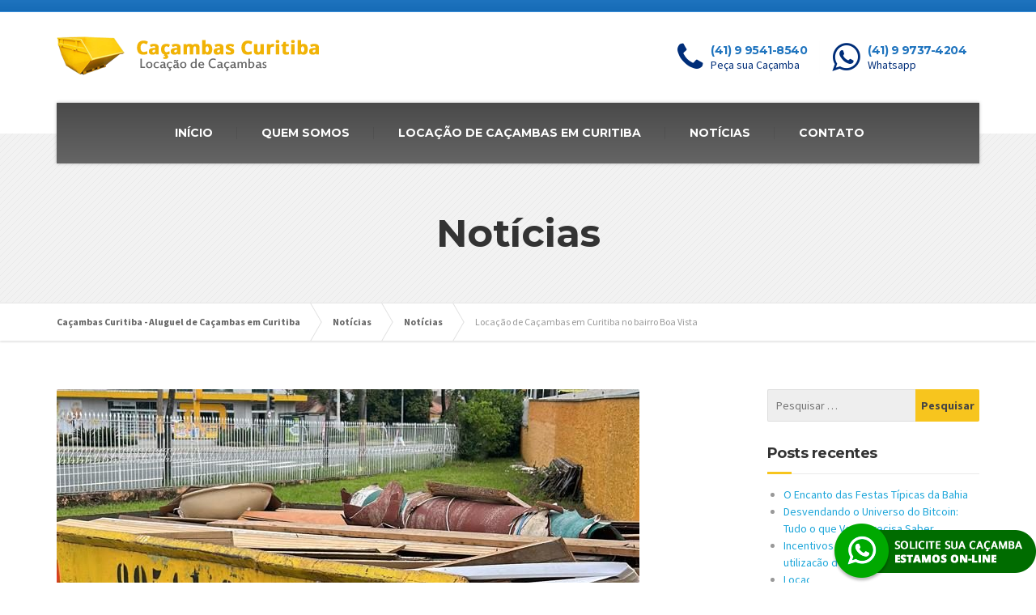

--- FILE ---
content_type: text/html; charset=UTF-8
request_url: https://cacambascuritiba.net.br/locacao-de-cacambas-em-curitiba-no-bairro-boa-vista/
body_size: 15417
content:

<!DOCTYPE html>
<html dir="ltr" lang="pt-BR"
	prefix="og: https://ogp.me/ns#" >
	<head>
		<meta charset="UTF-8" />
		<meta name="viewport" content="width=device-width, initial-scale=1.0" />
		<link rel="pingback" href="https://cacambascuritiba.net.br/xmlrpc.php" />

		<!-- W3TC-include-js-head -->
		<title>Locação de Caçambas em Curitiba no bairro Boa Vista | Caçambas Curitiba - Aluguel de Caçambas em Curitiba</title>

		<!-- All in One SEO 4.2.1.1 -->
		<meta name="description" content="A cidade de Curitiba, no território do Paraná, tem muitas oportunidades para quem deseja realizar a locação de caçambas a fim de descartar o lixo e entulho. Os descartes gerados durante as obras, reformas ou limpezas necessitam ser retirados corretamente para não prejudicar o meio ambiente. Por isso, contar com uma empresa responsável para realizar" />
		<meta name="robots" content="max-image-preview:large" />
		<link rel="canonical" href="https://cacambascuritiba.net.br/locacao-de-cacambas-em-curitiba-no-bairro-boa-vista/" />
		<meta property="og:locale" content="pt_BR" />
		<meta property="og:site_name" content="Caçambas Curitiba - Aluguel de Caçambas em Curitiba |" />
		<meta property="og:type" content="article" />
		<meta property="og:title" content="Locação de Caçambas em Curitiba no bairro Boa Vista | Caçambas Curitiba - Aluguel de Caçambas em Curitiba" />
		<meta property="og:description" content="A cidade de Curitiba, no território do Paraná, tem muitas oportunidades para quem deseja realizar a locação de caçambas a fim de descartar o lixo e entulho. Os descartes gerados durante as obras, reformas ou limpezas necessitam ser retirados corretamente para não prejudicar o meio ambiente. Por isso, contar com uma empresa responsável para realizar" />
		<meta property="og:url" content="https://cacambascuritiba.net.br/locacao-de-cacambas-em-curitiba-no-bairro-boa-vista/" />
		<meta property="article:published_time" content="2023-01-11T19:58:54+00:00" />
		<meta property="article:modified_time" content="2023-01-12T17:49:45+00:00" />
		<meta name="twitter:card" content="summary" />
		<meta name="twitter:title" content="Locação de Caçambas em Curitiba no bairro Boa Vista | Caçambas Curitiba - Aluguel de Caçambas em Curitiba" />
		<meta name="twitter:description" content="A cidade de Curitiba, no território do Paraná, tem muitas oportunidades para quem deseja realizar a locação de caçambas a fim de descartar o lixo e entulho. Os descartes gerados durante as obras, reformas ou limpezas necessitam ser retirados corretamente para não prejudicar o meio ambiente. Por isso, contar com uma empresa responsável para realizar" />
		<script type="application/ld+json" class="aioseo-schema">
			{"@context":"https:\/\/schema.org","@graph":[{"@type":"WebSite","@id":"https:\/\/cacambascuritiba.net.br\/#website","url":"https:\/\/cacambascuritiba.net.br\/","name":"Ca\u00e7ambas Curitiba - Aluguel de Ca\u00e7ambas em Curitiba","inLanguage":"pt-BR","publisher":{"@id":"https:\/\/cacambascuritiba.net.br\/#organization"}},{"@type":"Organization","@id":"https:\/\/cacambascuritiba.net.br\/#organization","name":"Ca\u00e7ambas Curitiba - Aluguel de Ca\u00e7ambas em Curitiba","url":"https:\/\/cacambascuritiba.net.br\/"},{"@type":"BreadcrumbList","@id":"https:\/\/cacambascuritiba.net.br\/locacao-de-cacambas-em-curitiba-no-bairro-boa-vista\/#breadcrumblist","itemListElement":[{"@type":"ListItem","@id":"https:\/\/cacambascuritiba.net.br\/#listItem","position":1,"item":{"@type":"WebPage","@id":"https:\/\/cacambascuritiba.net.br\/","name":"In\u00edcio","description":"Precisando de uma ca\u00e7amba de entulho? Entre em contato conosco. Aluguel de ca\u00e7ambas para entulhos, escombros, lixos e outros. Entregamos e retiramos em Curitiba","url":"https:\/\/cacambascuritiba.net.br\/"},"nextItem":"https:\/\/cacambascuritiba.net.br\/locacao-de-cacambas-em-curitiba-no-bairro-boa-vista\/#listItem"},{"@type":"ListItem","@id":"https:\/\/cacambascuritiba.net.br\/locacao-de-cacambas-em-curitiba-no-bairro-boa-vista\/#listItem","position":2,"item":{"@type":"WebPage","@id":"https:\/\/cacambascuritiba.net.br\/locacao-de-cacambas-em-curitiba-no-bairro-boa-vista\/","name":"Loca\u00e7\u00e3o de Ca\u00e7ambas em Curitiba no bairro Boa Vista","description":"A cidade de Curitiba, no territ\u00f3rio do Paran\u00e1, tem muitas oportunidades para quem deseja realizar a loca\u00e7\u00e3o de ca\u00e7ambas a fim de descartar o lixo e entulho. Os descartes gerados durante as obras, reformas ou limpezas necessitam ser retirados corretamente para n\u00e3o prejudicar o meio ambiente. Por isso, contar com uma empresa respons\u00e1vel para realizar","url":"https:\/\/cacambascuritiba.net.br\/locacao-de-cacambas-em-curitiba-no-bairro-boa-vista\/"},"previousItem":"https:\/\/cacambascuritiba.net.br\/#listItem"}]},{"@type":"Person","@id":"https:\/\/cacambascuritiba.net.br\/author\/sergioronei\/#author","url":"https:\/\/cacambascuritiba.net.br\/author\/sergioronei\/","name":"Reda\u00e7\u00e3o Ca\u00e7ambas Curitiba","image":{"@type":"ImageObject","@id":"https:\/\/cacambascuritiba.net.br\/locacao-de-cacambas-em-curitiba-no-bairro-boa-vista\/#authorImage","url":"https:\/\/secure.gravatar.com\/avatar\/ea9d3e965403be63b9171b9a0a0e44dc?s=96&d=mm&r=g","width":96,"height":96,"caption":"Reda\u00e7\u00e3o Ca\u00e7ambas Curitiba"}},{"@type":"WebPage","@id":"https:\/\/cacambascuritiba.net.br\/locacao-de-cacambas-em-curitiba-no-bairro-boa-vista\/#webpage","url":"https:\/\/cacambascuritiba.net.br\/locacao-de-cacambas-em-curitiba-no-bairro-boa-vista\/","name":"Loca\u00e7\u00e3o de Ca\u00e7ambas em Curitiba no bairro Boa Vista | Ca\u00e7ambas Curitiba - Aluguel de Ca\u00e7ambas em Curitiba","description":"A cidade de Curitiba, no territ\u00f3rio do Paran\u00e1, tem muitas oportunidades para quem deseja realizar a loca\u00e7\u00e3o de ca\u00e7ambas a fim de descartar o lixo e entulho. Os descartes gerados durante as obras, reformas ou limpezas necessitam ser retirados corretamente para n\u00e3o prejudicar o meio ambiente. Por isso, contar com uma empresa respons\u00e1vel para realizar","inLanguage":"pt-BR","isPartOf":{"@id":"https:\/\/cacambascuritiba.net.br\/#website"},"breadcrumb":{"@id":"https:\/\/cacambascuritiba.net.br\/locacao-de-cacambas-em-curitiba-no-bairro-boa-vista\/#breadcrumblist"},"author":"https:\/\/cacambascuritiba.net.br\/author\/sergioronei\/#author","creator":"https:\/\/cacambascuritiba.net.br\/author\/sergioronei\/#author","image":{"@type":"ImageObject","@id":"https:\/\/cacambascuritiba.net.br\/#mainImage","url":"https:\/\/cacambascuritiba.net.br\/wp-content\/uploads\/2023\/01\/Locacao-de-Cacambas-em-Curitiba-no-bairro-Boa-Vista.jpg","width":720,"height":1280,"caption":"Loca\u00e7\u00e3o de Ca\u00e7ambas em Curitiba no bairro Boa Vista"},"primaryImageOfPage":{"@id":"https:\/\/cacambascuritiba.net.br\/locacao-de-cacambas-em-curitiba-no-bairro-boa-vista\/#mainImage"},"datePublished":"2023-01-11T19:58:54-03:00","dateModified":"2023-01-12T17:49:45-03:00"},{"@type":"Article","@id":"https:\/\/cacambascuritiba.net.br\/locacao-de-cacambas-em-curitiba-no-bairro-boa-vista\/#article","name":"Loca\u00e7\u00e3o de Ca\u00e7ambas em Curitiba no bairro Boa Vista | Ca\u00e7ambas Curitiba - Aluguel de Ca\u00e7ambas em Curitiba","description":"A cidade de Curitiba, no territ\u00f3rio do Paran\u00e1, tem muitas oportunidades para quem deseja realizar a loca\u00e7\u00e3o de ca\u00e7ambas a fim de descartar o lixo e entulho. Os descartes gerados durante as obras, reformas ou limpezas necessitam ser retirados corretamente para n\u00e3o prejudicar o meio ambiente. Por isso, contar com uma empresa respons\u00e1vel para realizar","inLanguage":"pt-BR","headline":"Loca\u00e7\u00e3o de Ca\u00e7ambas em Curitiba no bairro Boa Vista","author":{"@id":"https:\/\/cacambascuritiba.net.br\/author\/sergioronei\/#author"},"publisher":{"@id":"https:\/\/cacambascuritiba.net.br\/#organization"},"datePublished":"2023-01-11T19:58:54-03:00","dateModified":"2023-01-12T17:49:45-03:00","articleSection":"Not\u00edcias","mainEntityOfPage":{"@id":"https:\/\/cacambascuritiba.net.br\/locacao-de-cacambas-em-curitiba-no-bairro-boa-vista\/#webpage"},"isPartOf":{"@id":"https:\/\/cacambascuritiba.net.br\/locacao-de-cacambas-em-curitiba-no-bairro-boa-vista\/#webpage"},"image":{"@type":"ImageObject","@id":"https:\/\/cacambascuritiba.net.br\/#articleImage","url":"https:\/\/cacambascuritiba.net.br\/wp-content\/uploads\/2023\/01\/Locacao-de-Cacambas-em-Curitiba-no-bairro-Boa-Vista.jpg","width":720,"height":1280,"caption":"Loca\u00e7\u00e3o de Ca\u00e7ambas em Curitiba no bairro Boa Vista"}}]}
		</script>
		<!-- All in One SEO -->

<link rel='dns-prefetch' href='//fonts.googleapis.com' />
<link rel='dns-prefetch' href='//s.w.org' />
<link rel="alternate" type="application/rss+xml" title="Feed para Caçambas Curitiba - Aluguel de Caçambas em Curitiba &raquo;" href="https://cacambascuritiba.net.br/feed/" />
<link rel="alternate" type="application/rss+xml" title="Feed de comentários para Caçambas Curitiba - Aluguel de Caçambas em Curitiba &raquo;" href="https://cacambascuritiba.net.br/comments/feed/" />
<link rel="alternate" type="application/rss+xml" title="Feed de comentários para Caçambas Curitiba - Aluguel de Caçambas em Curitiba &raquo; Locação de Caçambas em Curitiba no bairro Boa Vista" href="https://cacambascuritiba.net.br/locacao-de-cacambas-em-curitiba-no-bairro-boa-vista/feed/" />
<script type="text/javascript">
window._wpemojiSettings = {"baseUrl":"https:\/\/s.w.org\/images\/core\/emoji\/13.1.0\/72x72\/","ext":".png","svgUrl":"https:\/\/s.w.org\/images\/core\/emoji\/13.1.0\/svg\/","svgExt":".svg","source":{"concatemoji":"https:\/\/cacambascuritiba.net.br\/wp-includes\/js\/wp-emoji-release.min.js?ver=5.9.12"}};
/*! This file is auto-generated */
!function(e,a,t){var n,r,o,i=a.createElement("canvas"),p=i.getContext&&i.getContext("2d");function s(e,t){var a=String.fromCharCode;p.clearRect(0,0,i.width,i.height),p.fillText(a.apply(this,e),0,0);e=i.toDataURL();return p.clearRect(0,0,i.width,i.height),p.fillText(a.apply(this,t),0,0),e===i.toDataURL()}function c(e){var t=a.createElement("script");t.src=e,t.defer=t.type="text/javascript",a.getElementsByTagName("head")[0].appendChild(t)}for(o=Array("flag","emoji"),t.supports={everything:!0,everythingExceptFlag:!0},r=0;r<o.length;r++)t.supports[o[r]]=function(e){if(!p||!p.fillText)return!1;switch(p.textBaseline="top",p.font="600 32px Arial",e){case"flag":return s([127987,65039,8205,9895,65039],[127987,65039,8203,9895,65039])?!1:!s([55356,56826,55356,56819],[55356,56826,8203,55356,56819])&&!s([55356,57332,56128,56423,56128,56418,56128,56421,56128,56430,56128,56423,56128,56447],[55356,57332,8203,56128,56423,8203,56128,56418,8203,56128,56421,8203,56128,56430,8203,56128,56423,8203,56128,56447]);case"emoji":return!s([10084,65039,8205,55357,56613],[10084,65039,8203,55357,56613])}return!1}(o[r]),t.supports.everything=t.supports.everything&&t.supports[o[r]],"flag"!==o[r]&&(t.supports.everythingExceptFlag=t.supports.everythingExceptFlag&&t.supports[o[r]]);t.supports.everythingExceptFlag=t.supports.everythingExceptFlag&&!t.supports.flag,t.DOMReady=!1,t.readyCallback=function(){t.DOMReady=!0},t.supports.everything||(n=function(){t.readyCallback()},a.addEventListener?(a.addEventListener("DOMContentLoaded",n,!1),e.addEventListener("load",n,!1)):(e.attachEvent("onload",n),a.attachEvent("onreadystatechange",function(){"complete"===a.readyState&&t.readyCallback()})),(n=t.source||{}).concatemoji?c(n.concatemoji):n.wpemoji&&n.twemoji&&(c(n.twemoji),c(n.wpemoji)))}(window,document,window._wpemojiSettings);
</script>
<style type="text/css">
img.wp-smiley,
img.emoji {
	display: inline !important;
	border: none !important;
	box-shadow: none !important;
	height: 1em !important;
	width: 1em !important;
	margin: 0 0.07em !important;
	vertical-align: -0.1em !important;
	background: none !important;
	padding: 0 !important;
}
</style>
	<link rel='stylesheet' id='wp-block-library-css'  href='https://cacambascuritiba.net.br/wp-includes/css/dist/block-library/style.min.css?ver=5.9.12' type='text/css' media='all' />
<style id='global-styles-inline-css' type='text/css'>
body{--wp--preset--color--black: #000000;--wp--preset--color--cyan-bluish-gray: #abb8c3;--wp--preset--color--white: #ffffff;--wp--preset--color--pale-pink: #f78da7;--wp--preset--color--vivid-red: #cf2e2e;--wp--preset--color--luminous-vivid-orange: #ff6900;--wp--preset--color--luminous-vivid-amber: #fcb900;--wp--preset--color--light-green-cyan: #7bdcb5;--wp--preset--color--vivid-green-cyan: #00d084;--wp--preset--color--pale-cyan-blue: #8ed1fc;--wp--preset--color--vivid-cyan-blue: #0693e3;--wp--preset--color--vivid-purple: #9b51e0;--wp--preset--gradient--vivid-cyan-blue-to-vivid-purple: linear-gradient(135deg,rgba(6,147,227,1) 0%,rgb(155,81,224) 100%);--wp--preset--gradient--light-green-cyan-to-vivid-green-cyan: linear-gradient(135deg,rgb(122,220,180) 0%,rgb(0,208,130) 100%);--wp--preset--gradient--luminous-vivid-amber-to-luminous-vivid-orange: linear-gradient(135deg,rgba(252,185,0,1) 0%,rgba(255,105,0,1) 100%);--wp--preset--gradient--luminous-vivid-orange-to-vivid-red: linear-gradient(135deg,rgba(255,105,0,1) 0%,rgb(207,46,46) 100%);--wp--preset--gradient--very-light-gray-to-cyan-bluish-gray: linear-gradient(135deg,rgb(238,238,238) 0%,rgb(169,184,195) 100%);--wp--preset--gradient--cool-to-warm-spectrum: linear-gradient(135deg,rgb(74,234,220) 0%,rgb(151,120,209) 20%,rgb(207,42,186) 40%,rgb(238,44,130) 60%,rgb(251,105,98) 80%,rgb(254,248,76) 100%);--wp--preset--gradient--blush-light-purple: linear-gradient(135deg,rgb(255,206,236) 0%,rgb(152,150,240) 100%);--wp--preset--gradient--blush-bordeaux: linear-gradient(135deg,rgb(254,205,165) 0%,rgb(254,45,45) 50%,rgb(107,0,62) 100%);--wp--preset--gradient--luminous-dusk: linear-gradient(135deg,rgb(255,203,112) 0%,rgb(199,81,192) 50%,rgb(65,88,208) 100%);--wp--preset--gradient--pale-ocean: linear-gradient(135deg,rgb(255,245,203) 0%,rgb(182,227,212) 50%,rgb(51,167,181) 100%);--wp--preset--gradient--electric-grass: linear-gradient(135deg,rgb(202,248,128) 0%,rgb(113,206,126) 100%);--wp--preset--gradient--midnight: linear-gradient(135deg,rgb(2,3,129) 0%,rgb(40,116,252) 100%);--wp--preset--duotone--dark-grayscale: url('#wp-duotone-dark-grayscale');--wp--preset--duotone--grayscale: url('#wp-duotone-grayscale');--wp--preset--duotone--purple-yellow: url('#wp-duotone-purple-yellow');--wp--preset--duotone--blue-red: url('#wp-duotone-blue-red');--wp--preset--duotone--midnight: url('#wp-duotone-midnight');--wp--preset--duotone--magenta-yellow: url('#wp-duotone-magenta-yellow');--wp--preset--duotone--purple-green: url('#wp-duotone-purple-green');--wp--preset--duotone--blue-orange: url('#wp-duotone-blue-orange');--wp--preset--font-size--small: 13px;--wp--preset--font-size--medium: 20px;--wp--preset--font-size--large: 36px;--wp--preset--font-size--x-large: 42px;}.has-black-color{color: var(--wp--preset--color--black) !important;}.has-cyan-bluish-gray-color{color: var(--wp--preset--color--cyan-bluish-gray) !important;}.has-white-color{color: var(--wp--preset--color--white) !important;}.has-pale-pink-color{color: var(--wp--preset--color--pale-pink) !important;}.has-vivid-red-color{color: var(--wp--preset--color--vivid-red) !important;}.has-luminous-vivid-orange-color{color: var(--wp--preset--color--luminous-vivid-orange) !important;}.has-luminous-vivid-amber-color{color: var(--wp--preset--color--luminous-vivid-amber) !important;}.has-light-green-cyan-color{color: var(--wp--preset--color--light-green-cyan) !important;}.has-vivid-green-cyan-color{color: var(--wp--preset--color--vivid-green-cyan) !important;}.has-pale-cyan-blue-color{color: var(--wp--preset--color--pale-cyan-blue) !important;}.has-vivid-cyan-blue-color{color: var(--wp--preset--color--vivid-cyan-blue) !important;}.has-vivid-purple-color{color: var(--wp--preset--color--vivid-purple) !important;}.has-black-background-color{background-color: var(--wp--preset--color--black) !important;}.has-cyan-bluish-gray-background-color{background-color: var(--wp--preset--color--cyan-bluish-gray) !important;}.has-white-background-color{background-color: var(--wp--preset--color--white) !important;}.has-pale-pink-background-color{background-color: var(--wp--preset--color--pale-pink) !important;}.has-vivid-red-background-color{background-color: var(--wp--preset--color--vivid-red) !important;}.has-luminous-vivid-orange-background-color{background-color: var(--wp--preset--color--luminous-vivid-orange) !important;}.has-luminous-vivid-amber-background-color{background-color: var(--wp--preset--color--luminous-vivid-amber) !important;}.has-light-green-cyan-background-color{background-color: var(--wp--preset--color--light-green-cyan) !important;}.has-vivid-green-cyan-background-color{background-color: var(--wp--preset--color--vivid-green-cyan) !important;}.has-pale-cyan-blue-background-color{background-color: var(--wp--preset--color--pale-cyan-blue) !important;}.has-vivid-cyan-blue-background-color{background-color: var(--wp--preset--color--vivid-cyan-blue) !important;}.has-vivid-purple-background-color{background-color: var(--wp--preset--color--vivid-purple) !important;}.has-black-border-color{border-color: var(--wp--preset--color--black) !important;}.has-cyan-bluish-gray-border-color{border-color: var(--wp--preset--color--cyan-bluish-gray) !important;}.has-white-border-color{border-color: var(--wp--preset--color--white) !important;}.has-pale-pink-border-color{border-color: var(--wp--preset--color--pale-pink) !important;}.has-vivid-red-border-color{border-color: var(--wp--preset--color--vivid-red) !important;}.has-luminous-vivid-orange-border-color{border-color: var(--wp--preset--color--luminous-vivid-orange) !important;}.has-luminous-vivid-amber-border-color{border-color: var(--wp--preset--color--luminous-vivid-amber) !important;}.has-light-green-cyan-border-color{border-color: var(--wp--preset--color--light-green-cyan) !important;}.has-vivid-green-cyan-border-color{border-color: var(--wp--preset--color--vivid-green-cyan) !important;}.has-pale-cyan-blue-border-color{border-color: var(--wp--preset--color--pale-cyan-blue) !important;}.has-vivid-cyan-blue-border-color{border-color: var(--wp--preset--color--vivid-cyan-blue) !important;}.has-vivid-purple-border-color{border-color: var(--wp--preset--color--vivid-purple) !important;}.has-vivid-cyan-blue-to-vivid-purple-gradient-background{background: var(--wp--preset--gradient--vivid-cyan-blue-to-vivid-purple) !important;}.has-light-green-cyan-to-vivid-green-cyan-gradient-background{background: var(--wp--preset--gradient--light-green-cyan-to-vivid-green-cyan) !important;}.has-luminous-vivid-amber-to-luminous-vivid-orange-gradient-background{background: var(--wp--preset--gradient--luminous-vivid-amber-to-luminous-vivid-orange) !important;}.has-luminous-vivid-orange-to-vivid-red-gradient-background{background: var(--wp--preset--gradient--luminous-vivid-orange-to-vivid-red) !important;}.has-very-light-gray-to-cyan-bluish-gray-gradient-background{background: var(--wp--preset--gradient--very-light-gray-to-cyan-bluish-gray) !important;}.has-cool-to-warm-spectrum-gradient-background{background: var(--wp--preset--gradient--cool-to-warm-spectrum) !important;}.has-blush-light-purple-gradient-background{background: var(--wp--preset--gradient--blush-light-purple) !important;}.has-blush-bordeaux-gradient-background{background: var(--wp--preset--gradient--blush-bordeaux) !important;}.has-luminous-dusk-gradient-background{background: var(--wp--preset--gradient--luminous-dusk) !important;}.has-pale-ocean-gradient-background{background: var(--wp--preset--gradient--pale-ocean) !important;}.has-electric-grass-gradient-background{background: var(--wp--preset--gradient--electric-grass) !important;}.has-midnight-gradient-background{background: var(--wp--preset--gradient--midnight) !important;}.has-small-font-size{font-size: var(--wp--preset--font-size--small) !important;}.has-medium-font-size{font-size: var(--wp--preset--font-size--medium) !important;}.has-large-font-size{font-size: var(--wp--preset--font-size--large) !important;}.has-x-large-font-size{font-size: var(--wp--preset--font-size--x-large) !important;}
</style>
<link rel='stylesheet' id='advanced-floating-content-css'  href='https://cacambascuritiba.net.br/wp-content/plugins/advanced-floating-content-lite/public/css/advanced-floating-content-public.css?ver=1.0.0' type='text/css' media='all' />
<link rel='stylesheet' id='contact-form-7-css'  href='https://cacambascuritiba.net.br/wp-content/plugins/contact-form-7/includes/css/styles.css?ver=5.6' type='text/css' media='all' />
<link rel='stylesheet' id='essential-grid-plugin-settings-css'  href='https://cacambascuritiba.net.br/wp-content/plugins/essential-grid/public/assets/css/settings.css?ver=2.1.0.2' type='text/css' media='all' />
<link rel='stylesheet' id='tp-open-sans-css'  href='https://fonts.googleapis.com/css?family=Open+Sans%3A300%2C400%2C600%2C700%2C800&#038;ver=5.9.12' type='text/css' media='all' />
<link rel='stylesheet' id='tp-raleway-css'  href='https://fonts.googleapis.com/css?family=Raleway%3A100%2C200%2C300%2C400%2C500%2C600%2C700%2C800%2C900&#038;ver=5.9.12' type='text/css' media='all' />
<link rel='stylesheet' id='tp-droid-serif-css'  href='https://fonts.googleapis.com/css?family=Droid+Serif%3A400%2C700&#038;ver=5.9.12' type='text/css' media='all' />
<link rel='stylesheet' id='buildpress-main-css'  href='https://cacambascuritiba.net.br/wp-content/themes/buildpress/style.css?ver=4.0.3' type='text/css' media='all' />
<style id='buildpress-main-inline-css' type='text/css'>
/* WP Customizer start */
.top { background: #1e73be linear-gradient(to bottom, #1e73be, #166bb6); }
.top { border-bottom-color: #388dd8; }
.top, .top a, .navigation--top > .menu-item-has-children > a::after { color: #999999; }
.header { background-color: #ffffff; }
.header { background-image: url(""); }
.icon-box__title, .widget-icon-box .icon-box:hover .fa { color: #1e73be; }
.icon-box__subtitle, .widget-icon-box .icon-box, .textwidget { color: #002e79; }
@media (min-width: 992px) { .navigation { background: #ffffff linear-gradient(to bottom, #ffffff, #ededed); } }
.navigation--main > li > a, .navigation--main > .menu-item-has-children > a::after, .navigation--main .sub-menu > li > a { color: #dddddd; }
.navigation--main > li:hover > a, .navigation--main > .menu-item-has-children:hover > a::after, .navigation--main .sub-menu > li:hover > a { color: #fefefe; }
@media (min-width: 992px) { .navigation--main > li > a, .navigation--main > .menu-item-has-children > a::after { color: #ffffff; } }
@media (min-width: 992px) { .navigation--main > li:hover > a, .navigation--main > .menu-item-has-children:hover > a::after { color: #eeee22; } }
@media (min-width: 992px) { .navigation--main .sub-menu > li > a, .navigation--main .sub-menu > li > a:hover, .navigation--main .sub-menu > .menu-item-has-children > a::after { color: #333333; } }
.main-title { background-color: #f2f2f2; }
.main-title { background-image: url("https://cacambascuritiba.net.br/wp-content/uploads/2016/09/title-area-pattern.png"); }
.main-title h1 { color: #333333; }
.breadcrumbs { background-color: ; }
.breadcrumbs a { color: #666666; }
.breadcrumbs a:hover { color: #595959; }
.breadcrumbs { color: #999999; }
.jumbotron__category h6, .social-icons__link, .testimonial__rating, body.woocommerce-page .star-rating, body.woocommerce-page ul.products li.product a:hover img, body.woocommerce-page p.stars a, .navigation--top > li > a:hover, .navigation--top > li:hover > a::after, .navigation--top .sub-menu > li > a:hover, .navigation--top > li:hover > a, .widget_pt_icon_box .icon-box > .fa, html body.woocommerce-page nav.woocommerce-pagination ul li .next:hover, html body.woocommerce-page nav.woocommerce-pagination ul li .prev:hover { color: #f7c51e; }
.jumbotron__category::after, .alternative-heading::after, .navbar-toggle, #comments-submit-button, .btn-primary, .panel-grid .widget-title::after, .wpb-js-composer .wpb_wrapper .widget-title::after, .footer .footer__headings::after, .main-title h3::before, .hentry__title::after, .widget_search .search-submit, .pagination li .current, .pagination li:hover, .sidebar__headings::after, .sidebar .widget_nav_menu ul li.current-menu-item > a, .sidebar .widget_nav_menu ul li > a:hover, .widget_calendar caption, .widget_tag_cloud a, body.woocommerce-page .widget_product_search #searchsubmit, body.woocommerce-page span.onsale, body.woocommerce-page ul.products::before, body.woocommerce-page nav.woocommerce-pagination ul li span.current, body.woocommerce-page nav.woocommerce-pagination ul li a:hover, body.woocommerce-page a.add_to_cart_button:hover, body.woocommerce-page button.button:hover, body.woocommerce-page .widget_product_categories ul > li > a:hover, body.woocommerce-page a.button:hover, body.woocommerce-page input.button:hover, body.woocommerce-page table.cart td.actions input.button.alt, body.woocommerce-page .cart-collaterals .shipping_calculator h2::after, body.woocommerce-page .cart-collaterals .cart_totals h2::after, body.woocommerce-page .woocommerce-info, body.woocommerce-page .woocommerce-message, body.woocommerce-page .woocommerce-error, body.woocommerce-page #payment #place_order, body.woocommerce-page .short-description::before, body.woocommerce-page .short-description::after, body.woocommerce-page .quantity .minus:hover, body.woocommerce-page .quantity .plus:hover, body.woocommerce-page button.button.alt, body.woocommerce-page div.product .woocommerce-tabs ul.tabs li.active, body.woocommerce-page #review_form #respond input#submit, body.woocommerce-page div.product .woocommerce-tabs h2::after, .buildpress-table thead th, .brochure-box:hover, body.woocommerce-page .widget_product_search .search-field + input, .woocommerce button.button.alt:disabled, .woocommerce button.button.alt:disabled:hover, .woocommerce button.button.alt:disabled[disabled], .woocommerce button.button.alt:disabled[disabled]:hover, .woocommerce-cart .wc-proceed-to-checkout a.checkout-button, body .buildpress-light .esg-filterbutton:hover, body .buildpress-light .esg-sortbutton:hover, body .buildpress-light .esg-sortbutton-order:hover, body .buildpress-light .esg-cartbutton-order:hover, body .buildpress-light .esg-filterbutton.selected { background-color: #f7c51e; }
@media (min-width: 992px) { .header-light .navigation--main > .current-menu-item > a, .header-light .navigation--main > .current-menu-ancestor > a, .navigation--main .sub-menu > li > a { background-color: #f7c51e; } }
.btn-primary, .logo-panel img:hover, blockquote, #comments-submit-button, .navigation--main > li:hover > a, body .buildpress .esg-navigationbutton:hover span, body .buildpress .esg-filterbutton:hover span, body .buildpress .esg-sortbutton:hover span, body .buildpress .esg-sortbutton-order:hover span, body .buildpress .esg-cartbutton-order:hover span, body .buildpress .esg-filterbutton.selected span, body .buildpress-light .esg-navigationbutton:hover span, body .buildpress-light .esg-filterbutton:hover span, body .buildpress-light .esg-sortbutton:hover span, body .buildpress-light .esg-sortbutton-order:hover span, body .buildpress-light .esg-cartbutton-order:hover span, body .buildpress-light .esg-filterbutton.selected span { border-color: #f7c51e; }
@media (min-width: 992px) { .header-light .navigation--main > li.is-hover > a, .header-light .navigation--main > li:hover > a { border-color: #f7c51e; } }
.social-icons__link:hover { color: #e8b60f; }
.navbar-toggle:hover, .btn-primary:hover, .widget_search .search-submit:hover, #comments-submit-button:hover, .widget_tag_cloud a:hover, body.woocommerce-page .widget_product_search #searchsubmit:hover, body.woocommerce-page .widget_product_search #searchsubmit:focus, body.woocommerce-page table.cart td.actions input.button.alt:hover, body.woocommerce-page #payment #place_order:hover, body.woocommerce-page button.button.alt:hover, body.woocommerce-page #review_form #respond input#submit:hover, body.woocommerce-page .widget_product_search .search-field + input:hover, body.woocommerce-page .widget_product_search .search-field + input:focus, .woocommerce-cart .wc-proceed-to-checkout a.checkout-button:hover { background-color: #e8b60f; }
@media (min-width: 992px) { .navigation--main .sub-menu > li > a:hover { background-color: #e8b60f; } }
.btn-primary:hover, #comments-submit-button:hover, .navigation--main .sub-menu > li > a, .navigation--main .sub-menu, .navigation--main .sub-menu > li > .sub-menu { border-color: #e8b60f; }
body .eg-buildpress-item-skin-element-0, body .eg-buildpress-item-skin-element-0:hover { background: #f7c51e !important; }
a { color: #1fa7da; }
a:hover, .more-link .btn:hover { color: #1098cb; }
body, .textwidget { color: #0a0a0a; }
#comments-submit-button, .btn-primary, .footer .btn-primary, .sidebar .widget_nav_menu ul > li.current-menu-item a, .sidebar .widget_nav_menu li.current-menu-ancestor a, .widget_tag_cloud a, .pagination li .current, .widget_search .search-submit { color: #454545; }
#comments-submit-button:hover, .btn-primary:hover, .footer .btn-primary:hover, .sidebar .widget_nav_menu ul > li a:hover, .sidebar .widget_nav_menu ul > li.current-menu-item a:hover, .widget_tag_cloud a:hover, .pagination li:hover a, body.woocommerce-page .woocommerce-message, body.woocommerce-page nav.woocommerce-pagination ul li span.current, body.woocommerce-page button.button.alt, body.woocommerce-page table.cart td.actions input.button.alt, body.woocommerce-page button.button.alt:hover, body.woocommerce-page div.product .woocommerce-tabs ul.tabs li.active a, body.woocommerce-page div.product .woocommerce-tabs ul.tabs li.active a:hover, body.woocommerce-page nav.woocommerce-pagination ul li .prev:hover, body.woocommerce-page nav.woocommerce-pagination ul li .next:hover, body.woocommerce-page a.add_to_cart_button:hover, body.woocommerce-page a.button:hover, body.woocommerce-page input.button:hover, body.woocommerce-page nav.woocommerce-pagination ul li a:hover, body.woocommerce-page .woocommerce-info, body.woocommerce-page #payment #place_order, body.woocommerce-page .widget_product_categories ul > li > a:hover, body.woocommerce-page .widget_product_search #searchsubmit, body.woocommerce-page #review_form #respond input#submit, body.woocommerce-page button.button:hover, body.woocommerce-page .woocommerce-error .showlogin, body.woocommerce-page .woocommerce-error .showcoupon, body.woocommerce-page .woocommerce-info .showlogin, body.woocommerce-page .woocommerce-info .showcoupon, body.woocommerce-page .woocommerce-message .showlogin, body.woocommerce-page .woocommerce-message .showcoupon, body.woocommerce-page .woocommerce-error::before, body.woocommerce-page .woocommerce-info::before, body.woocommerce-page .woocommerce-message::before { color: #333333; }
.footer { background-color: #f2f2f2; }
.footer { background-image: url("https://cacambascuritiba.net.br/wp-content/uploads/2016/09/title-area-pattern-2.png"); }
.footer__headings { color: #3d3d3d; }
.footer { color: #666666; }
.footer a { color: #1fa7da; }
.footer a:hover { color: #0074a7; }
.footer-bottom { background-color: #d39519; }
.footer-bottom { color: #fcfcfc; }
.footer-bottom a { color: #666666; }
.footer-bottom a:hover { color: #333333; }
/* WP Customizer end */
/* User custom CSS start */
/* enter here your custom CSS styles */

.slb_details {
  display: none;
}

/* User custom CSS end */

</style>
<link rel='stylesheet' id='google-fonts-css'  href='//fonts.googleapis.com/css?family=Source+Sans+Pro%3A400%2C700%7CMontserrat%3A700&#038;subset=latin' type='text/css' media='all' />
<link rel='stylesheet' id='slb_core-css'  href='https://cacambascuritiba.net.br/wp-content/plugins/simple-lightbox/client/css/app.css?ver=2.8.1' type='text/css' media='all' />
<script type='text/javascript' src='https://cacambascuritiba.net.br/wp-includes/js/jquery/jquery.min.js?ver=3.6.0' id='jquery-core-js'></script>
<script type='text/javascript' src='https://cacambascuritiba.net.br/wp-includes/js/jquery/jquery-migrate.min.js?ver=3.3.2' id='jquery-migrate-js'></script>
<script type='text/javascript' src='https://cacambascuritiba.net.br/wp-content/plugins/advanced-floating-content-lite/public/js/advanced-floating-content-public.js?ver=1.0.0' id='advanced-floating-content-js'></script>
<script type='text/javascript' src='https://cacambascuritiba.net.br/wp-content/themes/buildpress/assets/js/modernizr.custom.24530.js' id='buildpress-modernizr-js'></script>
<script type='text/javascript' src='https://cacambascuritiba.net.br/wp-content/themes/buildpress/bower_components/respimage/respimage.min.js?ver=1.2.0' id='buildpress-respimage-js'></script>
<link rel="https://api.w.org/" href="https://cacambascuritiba.net.br/wp-json/" /><link rel="alternate" type="application/json" href="https://cacambascuritiba.net.br/wp-json/wp/v2/posts/2623" /><link rel="EditURI" type="application/rsd+xml" title="RSD" href="https://cacambascuritiba.net.br/xmlrpc.php?rsd" />
<link rel="wlwmanifest" type="application/wlwmanifest+xml" href="https://cacambascuritiba.net.br/wp-includes/wlwmanifest.xml" /> 
<meta name="generator" content="WordPress 5.9.12" />
<link rel='shortlink' href='https://cacambascuritiba.net.br/?p=2623' />
<link rel="alternate" type="application/json+oembed" href="https://cacambascuritiba.net.br/wp-json/oembed/1.0/embed?url=https%3A%2F%2Fcacambascuritiba.net.br%2Flocacao-de-cacambas-em-curitiba-no-bairro-boa-vista%2F" />
<link rel="alternate" type="text/xml+oembed" href="https://cacambascuritiba.net.br/wp-json/oembed/1.0/embed?url=https%3A%2F%2Fcacambascuritiba.net.br%2Flocacao-de-cacambas-em-curitiba-no-bairro-boa-vista%2F&#038;format=xml" />
		<!-- HTML5 shiv and Respond.js IE8 support of HTML5 elements and media queries -->
		<!--[if lt IE 9]>
			<script src="https://cacambascuritiba.net.br/wp-content/themes/buildpress/bower_components/html5shiv/dist/html5shiv.min.js"></script>
			<script src="https://cacambascuritiba.net.br/wp-content/themes/buildpress/bower_components/respond/dest/respond.min.js"></script>
		<![endif]-->
						<link rel="shortcut icon" href="https://cacambascuritiba.net.br/wp-content/uploads/2016/11/favicon.png">
					<!-- W3TC-include-css -->
	</head>

	<body data-rsssl=1 class="post-template-default single single-post postid-2623 single-format-standard">
	<div class="boxed-container">

	<div class="top">
		<div class="container">
			<div class="row">
				<div class="col-xs-12  col-md-6">
					<div class="top__left">
						
					</div>
				</div>
				<div class="col-xs-12  col-md-6">
					<div class="top__right" role="navigation">
											</div>
				</div>
			</div>
		</div>
	</div>
	<header class="header" role="banner">
		<div class="container">
			<div class="logo" style="margin-top:30px;">
				<a href="https://cacambascuritiba.net.br">
					
						<img src="https://cacambascuritiba.net.br/wp-content/uploads/2022/04/loca%C3%A7%C3%A3o-de-ca%C3%A7ambas-em-curitiba-pre%C3%A7o.png" alt="Locação de Caçambas em Curitiba" />
					
				</a>
			</div>

			<div class="header-widgets  header-widgets-desktop">
				<div class="widget  widget-icon-box">			<a class="icon-box" href="tel:41995418540" >
							<i class="fa  fa-phone  fa-3x"></i>
				<div class="icon-box__text">
					<h4 class="icon-box__title">(41) 9 9541-8540</h4>
					<span class="icon-box__subtitle">Peça sua Caçamba</span>
				</div>
			</a>
			</div><div class="widget  widget-icon-box">			<a class="icon-box" href="tel:41997374204" >
							<i class="fa  fa-whatsapp  fa-3x"></i>
				<div class="icon-box__text">
					<h4 class="icon-box__title">(41) 9 9737-4204</h4>
					<span class="icon-box__subtitle">Whatsapp</span>
				</div>
			</a>
			</div>			</div>

			<!-- Toggle Button for Mobile Navigation -->
			<button type="button" class="navbar-toggle" data-toggle="collapse" data-target="#buildpress-navbar-collapse">
				<span class="navbar-toggle__text">MENU</span>
				<span class="navbar-toggle__icon-bar">
					<span class="icon-bar"></span>
					<span class="icon-bar"></span>
					<span class="icon-bar"></span>
				</span>
			</button>

		</div>
		<div class="sticky-offset  js-sticky-offset"></div>
		<div class="container">
			<div class="navigation" role="navigation">
				<div class="collapse  navbar-collapse" id="buildpress-navbar-collapse">
					<ul id="menu-main-menu" class="navigation--main  js-dropdown"><li id="menu-item-13" class="menu-item menu-item-type-post_type menu-item-object-page menu-item-home menu-item-13"><a href="https://cacambascuritiba.net.br/">INÍCIO</a></li>
<li id="menu-item-176" class="menu-item menu-item-type-post_type menu-item-object-page menu-item-176"><a href="https://cacambascuritiba.net.br/quem-somos/">QUEM SOMOS</a></li>
<li id="menu-item-2424" class="menu-item menu-item-type-post_type menu-item-object-page menu-item-2424"><a href="https://cacambascuritiba.net.br/locacao-de-cacambas-para-entulho/">LOCAÇÃO DE CAÇAMBAS EM CURITIBA</a></li>
<li id="menu-item-2425" class="menu-item menu-item-type-post_type menu-item-object-page current_page_parent menu-item-2425"><a href="https://cacambascuritiba.net.br/blog/">NOTÍCIAS</a></li>
<li id="menu-item-32" class="menu-item menu-item-type-post_type menu-item-object-page menu-item-32"><a href="https://cacambascuritiba.net.br/contato/">CONTATO</a></li>
</ul>				</div>
			</div>
		</div>
		<div class="container">
			<div class="header-widgets  hidden-md  hidden-lg">
				<div class="widget  widget-icon-box">			<a class="icon-box" href="tel:41995418540" >
							<i class="fa  fa-phone  fa-3x"></i>
				<div class="icon-box__text">
					<h4 class="icon-box__title">(41) 9 9541-8540</h4>
					<span class="icon-box__subtitle">Peça sua Caçamba</span>
				</div>
			</a>
			</div><div class="widget  widget-icon-box">			<a class="icon-box" href="tel:41997374204" >
							<i class="fa  fa-whatsapp  fa-3x"></i>
				<div class="icon-box__text">
					<h4 class="icon-box__title">(41) 9 9737-4204</h4>
					<span class="icon-box__subtitle">Whatsapp</span>
				</div>
			</a>
			</div>			</div>
		</div>
	</header><div class="main-title" style="background-color: #f2f2f2; ">
	<div class="container">
				<h2 class="main-title__primary">Notícias</h2>

		
	</div>
</div><div class="breadcrumbs " id="project-navigation-anchor">
	<div class="container">
		<!-- Breadcrumb NavXT 7.0.2 -->
<span property="itemListElement" typeof="ListItem"><a property="item" typeof="WebPage" title="Go to Caçambas Curitiba - Aluguel de Caçambas em Curitiba." href="https://cacambascuritiba.net.br" class="home" ><span property="name">Caçambas Curitiba - Aluguel de Caçambas em Curitiba</span></a><meta property="position" content="1"></span><span property="itemListElement" typeof="ListItem"><a property="item" typeof="WebPage" title="Go to Notícias." href="https://cacambascuritiba.net.br/blog/" class="post-root post post-post" ><span property="name">Notícias</span></a><meta property="position" content="2"></span><span property="itemListElement" typeof="ListItem"><a property="item" typeof="WebPage" title="Go to the Notícias Categoria archives." href="https://cacambascuritiba.net.br/category/noticias/" class="taxonomy category" ><span property="name">Notícias</span></a><meta property="position" content="3"></span><span property="itemListElement" typeof="ListItem"><span property="name" class="post post-post current-item">Locação de Caçambas em Curitiba no bairro Boa Vista</span><meta property="url" content="https://cacambascuritiba.net.br/locacao-de-cacambas-em-curitiba-no-bairro-boa-vista/"><meta property="position" content="4"></span>	</div>
</div><div class="master-container">
	<div class="container">
		<div class="row">
			<main class="col-xs-12  col-md-9" role="main">

				
				<article class="post-inner post-2623 post type-post status-publish format-standard has-post-thumbnail hentry category-noticias">
											<a href="https://cacambascuritiba.net.br/locacao-de-cacambas-em-curitiba-no-bairro-boa-vista/">
							<img width="720" height="480" src="https://cacambascuritiba.net.br/wp-content/uploads/2023/01/Locacao-de-Cacambas-em-Curitiba-no-bairro-Boa-Vista-720x480.jpg" class="img-responsive wp-post-image" alt="Locação de Caçambas em Curitiba no bairro Boa Vista" srcset="https://cacambascuritiba.net.br/wp-content/uploads/2023/01/Locacao-de-Cacambas-em-Curitiba-no-bairro-Boa-Vista-720x480.jpg 720w, https://cacambascuritiba.net.br/wp-content/uploads/2023/01/Locacao-de-Cacambas-em-Curitiba-no-bairro-Boa-Vista-360x240.jpg 360w" sizes="(max-width: 720px) 100vw, 720px" />						</a>
										<div class="meta-data">
						<time datetime="2023-01-11T16:58:54-03:00" class="meta-data__date">janeiro 11, 2023</time>
						<span class="meta-data__author">By Redação Caçambas Curitiba</span>
						<span class="meta-data__categories"> <a href="https://cacambascuritiba.net.br/category/noticias/" rel="category tag">Notícias</a></span>												<span class="meta-data__comments"><a href="https://cacambascuritiba.net.br/locacao-de-cacambas-em-curitiba-no-bairro-boa-vista/#respond">0 Comments</a></span>
					</div>
					<h1 class="hentry__title">Locação de Caçambas em Curitiba no bairro Boa Vista</h1>
					<div class="hentry__content">
						<p>A cidade de Curitiba, no território do Paraná, tem muitas oportunidades para quem deseja realizar a locação de caçambas a fim de descartar o lixo e entulho. Os descartes gerados durante as obras, reformas ou limpezas necessitam ser retirados corretamente para não prejudicar o meio ambiente. Por isso, contar com uma empresa responsável para realizar essa tarefa de maneira adequada é essencial.</p>
<p>É por essa razão que a <strong>Caçambas Curitiba</strong> trabalha há anos para oferecer os melhores serviços de locação de caçambas na região. Com ampla experiência no mercado, a empresa tem como missão destinar os resíduos em aterros adequados, sem prejudicar o meio ambiente.</p>
<p>A <strong>Caçambas Curitiba</strong> trabalha com a locação de caçambas no bairro Boa Vista e também em diversos outros bairros de Curitiba. Os requisitos para solicitar a locação são simples, e o processo é todo simplificado e feito de forma online. A empresa também disponibiliza o orçamento via Whatsapp: <span style="color: #ff0000; font-weight: bold;">(41) 9 9541-8540</span>, fácil e rápido.</p>
<p>A Caçambas Curitiba também se destaca por trabalhar com os melhores preços de Curitiba para locação de caçambas. A empresa prioriza a satisfação do cliente e conta com profissionais qualificados para prestar os serviços de acordo com as normas de segurança e responsabilidade. No site da empresa, disponível em <a href="https://cacambascuritiba.net.br/">https://cacambascuritiba.net.br/</a>, é possível encontrar diversas informações sobre os serviços, assim como dicas importantes sobre o descarte de lixo e entulho.</p>
<p>A <strong>Caçambas Curitiba</strong> é especializada em locação de caçambas para recolhimento de matérias destinadas a aterros de resíduos, entre eles entulho, lixo eletrônico, lixo orgânico, lixo comercial e industrial, materiais recicláveis, matérias de construção e outros.</p>
<h1>Locação de Caçambas em Curitiba no bairro Boa Vista</h1>
<p>A locação de caçambas é essencial para que os descartes sejam armazenados corretamente, diminuindo assim os impactos ao meio ambiente. A Caçambas Curitiba disponibiliza os serviços de forma responsável e segura, respeitando os regulamentos do Ibama, com a vantagem de contar com profissionais experientes e qualificados.</p>
<p>Os profissionais da Caçambas Curitiba tem extrema responsabilidade e segurança para realizar a coleta do lixo no local da obra. Com a locação de caçambas do bairro Boa Vista e também nas áreas circunvizinhas, os clientes têm a comodidade de contar com o atendimento de um telefone de emergência para qualquer eventualidade.</p>
<p>A Caçambas Curitiba possui máquinas modernas que possibilitam a coleta e a retirada do lixo de obras de grande porte. Além disso, a empresa destina corretamente os resíduos que utilizam diferentes técnicas de tratamento para a destinação de materiais recicláveis.</p>
<p>O serviço de locação de caçambas oferecido pela Caçambas Curitiba é adequado para qualquer tipo de obra, seja ele para construção, reforma, manutenção, demolir ou restauro. Com a locação de caçambas, a empresa garante a segurança, o conforto e a qualidade de seus serviços.</p>
<p>Os profissionais da empresa são altamente qualificados e experientes, além de oferecer soluções eficazes e práticas para a locação de caçambas. Além disso, os preços praticados pela empresa são os melhores da região, sendo possível realizar o pagamento facilitado e sem burocracia.</p>
<p>A locação de caçambas da Caçambas Curitiba é um serviço econômico para as obras da região de Curitiba, garantindo a qualidade dos serviços e a eficiência no atendimento. A empresa tem como missão contribuir com o meio ambiente e oferecer os melhores serviços de locação de caçambas.</p>
<p>Para solicitar a locação de caçambas no bairro Boa Vista, entre em contato com a Caçambas Curitiba através do Whatsapp: <span style="color: #ff0000; font-weight: bold;">(41) 9 9541-8540</span>. A empresa também disponibiliza o orçamento pelo Whatsapp. Para mais informações, acesse o site da Caçambas Curitiba, disponível em <a href="https://cacambascuritiba.net.br/">https://cacambascuritiba.net.br/</a>.</p>
					</div>
										<div class="clearfix"></div>

					<!-- Multi Page in One Post -->
										<div id="comments" class="comments-post-2623">
	
		
		
					<h2 class="alternative-heading">Write a Comment</h2>
		
			<div id="respond" class="comment-respond">
		<h3 id="reply-title" class="comment-reply-title"> <small><a rel="nofollow" id="cancel-comment-reply-link" href="/locacao-de-cacambas-em-curitiba-no-bairro-boa-vista/#respond" style="display:none;">Cancelar resposta</a></small></h3><form action="https://cacambascuritiba.net.br/wp-comments-post.php" method="post" id="commentform" class="comment-form" novalidate><p class="comment-notes"><span id="email-notes">O seu endereço de e-mail não será publicado.</span> <span class="required-field-message" aria-hidden="true">Campos obrigatórios são marcados com <span class="required" aria-hidden="true">*</span></span></p><div class="row"><div class="col-xs-12  form-group"><label for="comment">Your comment<span class="required theme-clr">*</span></label><textarea autocomplete="new-password"  id="f47c1f25da"  name="f47c1f25da"   class="form-control" rows="8" aria-required="true"></textarea><textarea id="comment" aria-label="hp-comment" aria-hidden="true" name="comment" autocomplete="new-password" style="padding:0 !important;clip:rect(1px, 1px, 1px, 1px) !important;position:absolute !important;white-space:nowrap !important;height:1px !important;width:1px !important;overflow:hidden !important;" tabindex="-1"></textarea><script data-noptimize type="text/javascript">document.getElementById("comment").setAttribute( "id", "a52d672efb4f0b4f85b84135961bc7ae" );document.getElementById("f47c1f25da").setAttribute( "id", "comment" );</script></div></div><div class="row"><div class="col-xs-12  col-sm-6  form-group"><label for="author">First and Last name<span class="required theme-clr">*</span></label><input id="author" name="author" type="text" value="" class="form-control" aria-required="true" required /></div></div>
<div class="row"><div class="col-xs-12  col-sm-6  form-group"><label for="email">E-mail Address<span class="required theme-clr">*</span></label><input id="email" name="email" type="email" value="" class="form-control" aria-required="true" required /></div></div>
<div class="row"><div class="col-xs-12  col-sm-6  form-group"><label for="url">Website</label><input id="url" name="url" type="url" value="" class="form-control" /></div></div>
<p class="comment-form-cookies-consent"><input id="wp-comment-cookies-consent" name="wp-comment-cookies-consent" type="checkbox" value="yes" /> <label for="wp-comment-cookies-consent">Salvar meus dados neste navegador para a próxima vez que eu comentar.</label></p>
<p class="form-submit"><input name="submit" type="submit" id="comments-submit-button" class="submit" value="Publicar comentário" /> <input type='hidden' name='comment_post_ID' value='2623' id='comment_post_ID' />
<input type='hidden' name='comment_parent' id='comment_parent' value='0' />
</p></form>	</div><!-- #respond -->
	</div>				</article>

							</main>

							<div class="col-xs-12  col-md-3">
					<div class="sidebar" role="complementary">
						<div class="widget  widget_search  push-down-30"><form role="search" method="get" class="search-form" action="https://cacambascuritiba.net.br/">
				<label>
					<span class="screen-reader-text">Pesquisar por:</span>
					<input type="search" class="search-field" placeholder="Pesquisar &hellip;" value="" name="s" />
				</label>
				<input type="submit" class="search-submit" value="Pesquisar" />
			</form></div>
		<div class="widget  widget_recent_entries  push-down-30">
		<h4 class="sidebar__headings">Posts recentes</h4>
		<ul>
											<li>
					<a href="https://cacambascuritiba.net.br/o-encanto-das-festas-tipicas-da-bahia/">O Encanto das Festas Típicas da Bahia</a>
									</li>
											<li>
					<a href="https://cacambascuritiba.net.br/desvendando-o-universo-do-bitcoin-tudo-o-que-voce-precisa-saber/">Desvendando o Universo do Bitcoin: Tudo o que Você Precisa Saber</a>
									</li>
											<li>
					<a href="https://cacambascuritiba.net.br/incentivos-governamentais-para-a-utilizacao-de-paineis-solares/">Incentivos governamentais para a utilização de painéis solares</a>
									</li>
											<li>
					<a href="https://cacambascuritiba.net.br/locacao-de-cacambas-em-curitiba-no-bairro-centro-2/">Locação de Caçambas em Curitiba no bairro Centro</a>
									</li>
											<li>
					<a href="https://cacambascuritiba.net.br/locacao-de-cacambas-em-curitiba-no-bairro-mossungue-2/">Locação de Caçambas em Curitiba no Bairro Mossungue</a>
									</li>
					</ul>

		</div>					</div>
				</div>
			
		</div>
	</div>
</div>

	<footer role="contentinfo">
					<div class="footer">
				<div class="container">
					<div class="row">
						<div class="col-xs-12  col-md-4"><div class="widget  widget_text  push-down-30">			<div class="textwidget"><img src="https://cacambascuritiba.net.br/wp-content/uploads/2022/04/locação-de-caçambas-em-curitiba-preço.png" alt="Locação de Caçambas para Entulho em Curitiba">
<br>
Caçambas Curitiba - Cidade limpa, compromisso com o ambiente. Entre em contato e confira nossos preços e promoções.</div>
		</div></div><div class="col-xs-12  col-md-4"><div class="widget  widget_nav_menu  push-down-30"><h6 class="footer__headings">SERVIÇOS</h6><div class="menu-services-menu-container"><ul id="menu-services-menu" class="menu"><li id="menu-item-2421" class="menu-item menu-item-type-post_type menu-item-object-page menu-item-2421"><a href="https://cacambascuritiba.net.br/locacao-de-cacambas-para-entulho/">Locação de Caçambas em Curitiba</a></li>
<li id="menu-item-2423" class="menu-item menu-item-type-post_type menu-item-object-page menu-item-2423"><a href="https://cacambascuritiba.net.br/quem-somos/">Quem Somos</a></li>
<li id="menu-item-2422" class="menu-item menu-item-type-post_type menu-item-object-page menu-item-2422"><a href="https://cacambascuritiba.net.br/contato/">Contato</a></li>
</ul></div></div></div><div class="col-xs-12  col-md-4"><div class="widget  widget_text  push-down-30"><h6 class="footer__headings">ORÇAMENTOS</h6>			<div class="textwidget"><p>Para solicitar seu orçamento, entre em contato conosco.</p>
<p><strong>Whatsapp:</strong> (41) 9 9737-4204<br />
<strong>Peça sua caçamba:</strong> (41) 9 9541-8540</p>
<p>Endereço: </p>
<address>Rua João Rodrigues Pinheiro, 1296, Capão Raso, Curitiba, PR</address>
</div>
		</div></div>					</div>
				</div>
			</div>
				<div class="footer-bottom">
			<div class="container">
				<div class="footer-bottom__left">
					Caçambas Curitiba &#8211; Aluguel de Caçambas em Curitiba &#8211; Caçambas de Entulho &#8211; Caçamba para Lixo &#8211; Caçambas Estacionárias em Curitiba				</div>
				<div class="footer-bottom__right">
									</div>
			</div>
		</div>
	</footer>
	</div><!-- end of .boxed-container -->


	<style type="text/css">#afc_sidebar_2455{background:#FFFFFF;position:fixed;bottom:0px;right:0px;width:280px;margin:0px 0px 0px 0px;z-index:999999;padding:10px;color:#ffffff;}
.afc_popup .img{position:absolute; top:-15px; right:-15px;}@media screen and (min-width:481px) and (max-width:768px){}@media only screen and (min-width: 321px) and (max-width: 480px) {.afc_popup{margin:0 !important;}.afc_popup iframe{width:100% !important;}}@media only screen and (max-width: 320px) {.afc_popup{margin:0 !important;}.afc_popup iframe{width:100% !important;}}</style><div id="afc_sidebar_2455" class="afc_popup"><!-- Whatsapp -->

<a href="https://cacambascuritiba.net.br/whatsapp"><img src="https://cacambascuritiba.net.br/wp-content/uploads/2022/04/locação-de-caçambas-em-curitiba.png" class="heartbeat" style="z-index:100"></a><style>.heartbeat{animation:heartbeat 5s infinite ease-in-out;position:fixed;right:0;bottom:0;margin:0;padding:0}@keyframes heartbeat{from{transform:scale(1);transform-origin:center center;animation-timing-function:ease-out}10%{transform:scale(.91);animation-timing-function:ease-in}17%{transform:scale(.98);animation-timing-function:ease-out}33%{transform:scale(.87);animation-timing-function:ease-in}45%{transform:scale(1);animation-timing-function:ease-out}}</style></div><script type='text/javascript'>
	(function ($) {
		$('.afc_close_content').click(function(){			
			var afc_content_id = $(this).closest('div').attr('id');
			$('#'+afc_content_id).hide();
		});
	})(jQuery);
</script><script type='text/javascript' src='https://cacambascuritiba.net.br/wp-includes/js/dist/vendor/regenerator-runtime.min.js?ver=0.13.9' id='regenerator-runtime-js'></script>
<script type='text/javascript' src='https://cacambascuritiba.net.br/wp-includes/js/dist/vendor/wp-polyfill.min.js?ver=3.15.0' id='wp-polyfill-js'></script>
<script type='text/javascript' id='contact-form-7-js-extra'>
/* <![CDATA[ */
var wpcf7 = {"api":{"root":"https:\/\/cacambascuritiba.net.br\/wp-json\/","namespace":"contact-form-7\/v1"}};
/* ]]> */
</script>
<script type='text/javascript' src='https://cacambascuritiba.net.br/wp-content/plugins/contact-form-7/includes/js/index.js?ver=5.6' id='contact-form-7-js'></script>
<script type='text/javascript' src='https://cacambascuritiba.net.br/wp-includes/js/underscore.min.js?ver=1.13.1' id='underscore-js'></script>
<script type='text/javascript' src='//maps.google.com/maps/api/js?key=AIzaSyDcFHosNdYEl_g1bmojO7ekQkG7FEohna8' id='buildpress-gmaps-js'></script>
<script type='text/javascript' id='buildpress-main-js-extra'>
/* <![CDATA[ */
var BuildPressVars = {"pathToTheme":"https:\/\/cacambascuritiba.net.br\/wp-content\/themes\/buildpress"};
/* ]]> */
</script>
<script type='text/javascript' src='https://cacambascuritiba.net.br/wp-content/themes/buildpress/assets/js/main.min.js?ver=4.0.3' id='buildpress-main-js'></script>
<script type='text/javascript' src='https://cacambascuritiba.net.br/wp-includes/js/comment-reply.min.js?ver=5.9.12' id='comment-reply-js'></script>
<script type="text/javascript" id="slb_context">/* <![CDATA[ */if ( !!window.jQuery ) {(function($){$(document).ready(function(){if ( !!window.SLB ) { {$.extend(SLB, {"context":["public","user_guest"]});} }})})(jQuery);}/* ]]> */</script>
	</body>
</html>